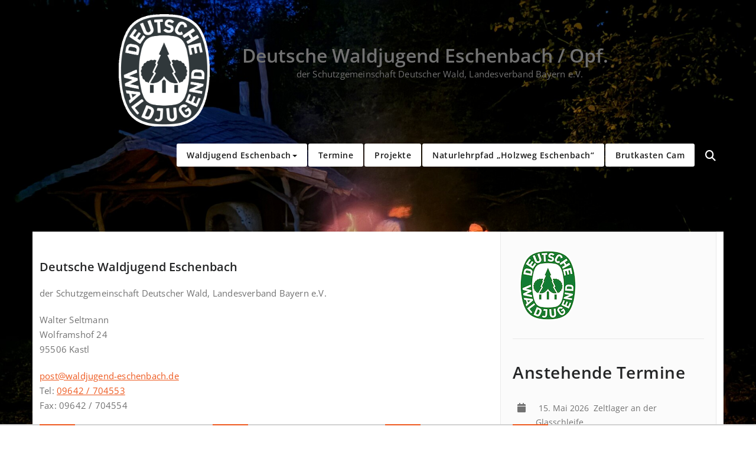

--- FILE ---
content_type: text/css
request_url: https://waldjugend-eschenbach.de/wp-content/plugins/webcam-posts/assets/css/default.css?ver=1.0.1
body_size: 221
content:
.cam-form{
	border: 1px solid #ddd;
	padding: 12px;
	margin-top: 12px;
	margin-bottom: 12px;
}
.cam-form-control{
	padding: 12px;
	display: block !important;
	width: 100% !important;
	border-radius: 0 !important;
	border: 1px solid #ddd !important;
	background: #fff !important;
}
input[type="color"].cam-form-control{
	padding: 0 !important;
}
.cam-help-block{
	font-size:75% !important;
	margin-top: 0 !important;
}


--- FILE ---
content_type: text/css
request_url: https://waldjugend-eschenbach.de/wp-content/themes/appointment-child/style.css?ver=6.9
body_size: 492
content:
/*
 Theme Name: Waldjugend 2024 (Appointment)
 Theme URI:
 Description: Child theme WordPress Theme
 Author: softwerk Multimedia Agentur
 Author URI: http://www.smma.de
 Template: appointment
 Version: 1.2
 License: GNU General Public License v2 or later
 License URI: http://www.gnu.org/licenses/gpl-2.0.html
 Tags: appointment
*/

/*
You can start adding your own styles here. Use !important to overwrite styles if needed. */


/* Anker Link */
:target:before {
content:"";
display:block;
height:90px; /* fixed header height*/
margin:-90px 0 0; /* negative fixed header height */
}

/*remove Firefox's dotted outline on BUTTONS as well as links?*/
:focus, :active, button:focus, button:active {outline:none!important;/*border: 0!important;*/}
::-moz-focus-inner {border:0!important;}

--- FILE ---
content_type: text/css
request_url: https://waldjugend-eschenbach.de/wp-content/themes/appointment/css/theme-menu.css?ver=6.9
body_size: 1308
content:
/*
* Author: Appointment Theme
* Created by: Shahid (Scientech IT)
* Copyright (c) 2015 Appointment
* Date: 27 Dec, 2015
* http://www.webriti.com/demo/wp/appointment
*/
​
/* Menu Section css---------------------------------------------------------------------------------------------------- */
.navbar-default {
    background-color: transparent;
    border-color: #e7e7e7;
}
.navbar {
    position: relative;
    min-height: 40px;
    padding: 14px 0;
    margin-top: 0px;
    margin-bottom: 0px;
    border-radius: 0px;
}

@media only screen and (min-width: 200px) and (max-width: 992px) {
.dropdown-menu{
    position: initial !important;
    float: none !important;
  }
}
.nav {
    list-style: outside none none;
    margin-bottom: 0;
    padding: 11px 0;
}
.navbar-inverse .navbar-toggle {
    background: none repeat scroll 0 0 #66d1b9;
    border-color: none;
}
.navbar-inverse .navbar-toggle:hover,
.navbar-inverse .navbar-toggle:focus {
  background-color: #66d1b9;
}
.navbar-inverse {
    border-color: none;
    border-style: none;
    border-width: 0px;
    padding: 5px 0;
    border-color: none;
}
.navbar-brand {
    font-family: 'Open Sans';
    font-weight:600;
    font-size: 32px;
    height: auto;
    line-height: 42px;
    margin-right: 50px;
    padding: 10px 0px;
    display: inline-block;
}
.navbar-default .navbar-brand { color: #1b1b1b; }
.navbar > .container .navbar-brand { margin-left: 0px; }
.navbar-inverse {
    background-color: rgba(0, 0, 0, 0.6);
    border-bottom: 0;
    border-top: 0;
    border-right: 0;
    border-left: 0;
    padding: 0;
}
.navbar-wrapper {
    position: absolute;
    right: 0;
    left: 0;
    margin-top: 0px;
    z-index: 20;
}
.navbar .navbar-nav > .open > a,
.navbar .navbar-nav > .open > a:hover,
.navbar .navbar-nav > .open > a:focus {
    background-color: #ffffff;
}
.navbar .navbar-nav > li > a:hover,
.navbar .navbar-nav > li > a:focus {
    background-color: #ffffff;
}
.navbar .navbar-nav > li {
    margin-right: 0px;
    padding: 0 0 0px 0px;
}
.navbar-default .navbar-nav > li > a {
    display: block;
    color: #1b1b1b;
    font-family: 'Open Sans';
    font-weight:600;
    font-size: 14px;
    letter-spacing: 0.5px;
    -webkit-border-radius: 3px;
    -moz-border-radius: 3px;
    border-radius: 3px;
    padding: 9px 17px;
    transition: all 0.3s ease-in-out 0s;
}
.navbar-default .navbar-nav > .active > a, .navbar-default .navbar-nav > .active > a:hover, .navbar-default .navbar-nav > .active > a:focus {
    color: #ffffff;
}
@media (min-width: 1200px) {
/*.navbar-nav li.dropdown-submenu .caret { float: right; margin: 10px;}*/
.navbar-nav li.dropdown-submenu .fa-caret-right { float: right; margin: 5px;}
}
/*Dropdown Menus & Submenus Css----------------------------------------------------------*/
/*.dropdown-menu {
    padding: 0;
    min-width: 200px;
    border-radius: 0px;
    box-shadow: 0;
    border: 0 none;
    box-shadow: 0 0 3px 0 rgba(0, 0, 0, 0.5);
}*/
.navbar-default .dropdown-menu > li { padding: 0; }
.dropdown-menu > li > a {
    color: #ffffff;
    font-family: 'Open Sans';
    font-weight:600;
    font-size: 14px;
    line-height: 20px;
    padding: 15px 20px;
    transition: all 0.3s ease-in-out 0s;
    letter-spacing: 0.5px;
    word-wrap:break-word;
    white-space: normal;
        display: block;
}
.dropdown-menu > li > a:last-chlid {
    border-bottom: 0px;
    border-bottom: 0;
}
.dropdown-menu > li > a:hover,
.dropdown-menu > li > a:focus {
    color: #ffffff;
    text-decoration: none;
}
.dropdown-submenu { position:relative; }
.dropdown-submenu > .dropdown-menu {
    top:0;
    left:100% !important;
    margin-top:0px;
    margin-left:0px;
    -webkit-border-radius:0px 0px 0px 0px;
    -moz-border-radius:0px 0px 0px 0px;
    border-radius:0px 0px 0px 0px;
}
@media (min-width: 992px){
.dropdown-submenu:hover > .dropdown-menu { display:block; }}
.dropdown-submenu .pull-left{ float:none; }
.dropdown-submenu.pull-left > .dropdown-menu{
    left:-100%;
    margin-left:10px;
    -webkit-border-radius:0px;
    -moz-border-radius:0px;
    border-radius:0px;
}
.navbar-nav .open .dropdown-menu > li > a, .navbar-nav .open .dropdown-menu .dropdown-header {
    padding: 12px 15px;
}
.navbar-right .dropdown-menu {
    left: 0;
    right: 0;
      padding: 0;
}
@media (min-width: 992px){
    .nav .open .dropdown-menu {
         visibility: visible;
         opacity: 1;
    }
}
@media (min-width: 1100px){
.nav .dropdown-menu {
     visibility: hidden;
     opacity: 0;
}}
​
​
@media only screen and (max-width: 992px) and (min-width: 480px)
{
.open:{ }
}
.navbar .navbar-nav > .active > a, .navbar .navbar-nav > .active > a:hover, .navbar .navbar-nav > .active > a:focus {
  background-color: #ee591f;
}
